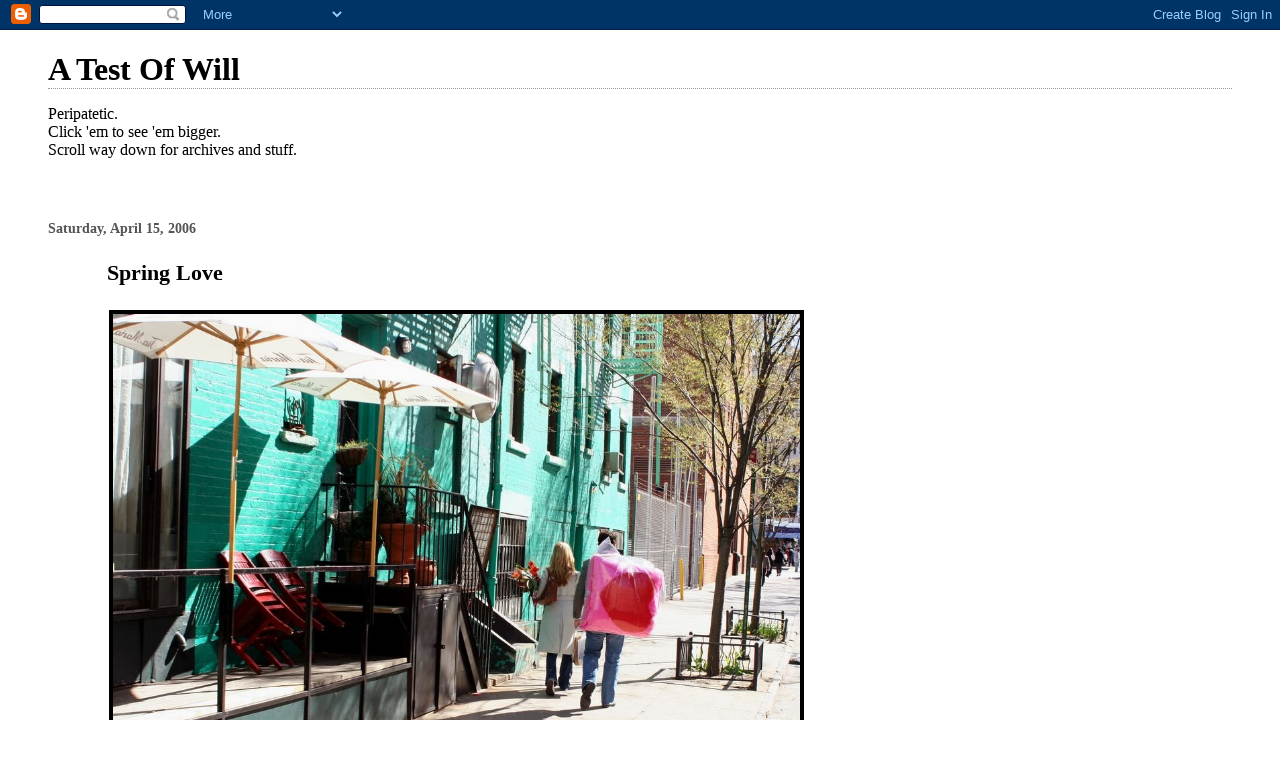

--- FILE ---
content_type: text/html; charset=UTF-8
request_url: https://testofwill.blogspot.com/2006/04/spring-love.html
body_size: 8498
content:
<!DOCTYPE html>
<html dir='ltr'>
<head>
<link href='https://www.blogger.com/static/v1/widgets/2944754296-widget_css_bundle.css' rel='stylesheet' type='text/css'/>
<meta content='text/html; charset=UTF-8' http-equiv='Content-Type'/>
<meta content='blogger' name='generator'/>
<link href='https://testofwill.blogspot.com/favicon.ico' rel='icon' type='image/x-icon'/>
<link href='http://testofwill.blogspot.com/2006/04/spring-love.html' rel='canonical'/>
<link rel="alternate" type="application/atom+xml" title="A Test Of Will - Atom" href="https://testofwill.blogspot.com/feeds/posts/default" />
<link rel="alternate" type="application/rss+xml" title="A Test Of Will - RSS" href="https://testofwill.blogspot.com/feeds/posts/default?alt=rss" />
<link rel="service.post" type="application/atom+xml" title="A Test Of Will - Atom" href="https://www.blogger.com/feeds/7534682/posts/default" />

<link rel="alternate" type="application/atom+xml" title="A Test Of Will - Atom" href="https://testofwill.blogspot.com/feeds/114507671010698044/comments/default" />
<!--Can't find substitution for tag [blog.ieCssRetrofitLinks]-->
<link href='http://photos1.blogger.com/hello/230/1249/1024/060409%20052.jpg' rel='image_src'/>
<meta content='http://testofwill.blogspot.com/2006/04/spring-love.html' property='og:url'/>
<meta content='Spring Love' property='og:title'/>
<meta content='Peripatetic.&lt;br&gt;
Click &#39;em to see &#39;em bigger.&lt;br&gt;
Scroll way down for archives and stuff.' property='og:description'/>
<meta content='https://lh3.googleusercontent.com/blogger_img_proxy/AEn0k_sLQVyOTx1cnWa2SCE6UatHOfzXhSYH1DIhX8qoD63qiG86KWOvNSZUm0SSXjg3_XX4GL8VDKoTv2YH0I43VU1tUU0qgSTC3ZFs94-amOX-QZ9wWTOusxKSxHxLk04Hh0nm=w1200-h630-p-k-no-nu' property='og:image'/>
<title>A Test Of Will: Spring Love</title>
<style id='page-skin-1' type='text/css'><!--
/*
* Blogger Template Style
*
* Simple II
* by Jason Sutter
*/
body {
margin:0;
font:normal normal 100% Georgia,Serif;;
background:#ffffff;
color:#000000;
}
a:link {
color:#5588aa;
text-decoration:none;
}
a:visited {
color:#999999;
text-decoration:none;
}
a:hover {
color:#000000;
text-decoration:underline;
}
a img {
border-width:0;
}
#outer-wrapper {
margin-top: 0px;
margin-right: 3em;
margin-bottom: 0;
margin-left: 3em;
}
h1 {
border-bottom:dotted 1px #999999;
margin-bottom:0px;
color: #000000;
font: normal bold 200% Georgia,Serif;
}
h1 a, h1 a:link, h1 a:visited {
color: #000000;
}
h2 {
margin:0px;
padding: 0px;
}
#main .widget {
padding-bottom:10px;
margin-bottom:20px;
border-bottom:dotted 1px #999999;
clear: both;
}
#main .Header {
border-bottom-width: 0px;
}
h2.date-header {
padding-top:15px;
color:#555555;
padding-bottom:0px;
margin-bottom:0px;
font-size: 90%;
}
h3.post-title {
font-size: 140%;
color: #000000;
}
.post {
padding-left:5%;
padding-right:10%;
}
.post-footer {
color:#555555;
}
#comments {
padding-top:30px;
color:#000000;
padding-bottom:0px;
margin-bottom:0px;
font-weight:bold;
}
#comments .comment-footer {
font-size:1em;
font-weight:normal;
color:#555555;
margin-right:10px;
display:inline;
}
.comment-author {
margin-top: 3%;
}
.comment-body {
font-size:1em;
font-weight:normal;
}
.deleted-comment {
font-style:italic;
color:gray;
}
.comment-link {
margin-left:.6em;
}
.feed-links {
clear: both;
line-height: 2.5em;
}
#blog-pager-newer-link {
float: left;
}
#blog-pager-older-link {
float: right;
}
#blog-pager {
text-align: center;
}
.clear {
clear: both;
}
.profile-img {
float: left;
margin-top: 0;
margin-right: 5px;
margin-bottom: 5px;
margin-left: 0;
}
body#layout #outer-wrapper {
margin-top: 0px;
margin-right: 50px;
margin-bottom: 0;
margin-left: 50px;
}

--></style>
<link href='https://www.blogger.com/dyn-css/authorization.css?targetBlogID=7534682&amp;zx=50406488-2ddc-47dd-b51a-e0723ce5e1cd' media='none' onload='if(media!=&#39;all&#39;)media=&#39;all&#39;' rel='stylesheet'/><noscript><link href='https://www.blogger.com/dyn-css/authorization.css?targetBlogID=7534682&amp;zx=50406488-2ddc-47dd-b51a-e0723ce5e1cd' rel='stylesheet'/></noscript>
<meta name='google-adsense-platform-account' content='ca-host-pub-1556223355139109'/>
<meta name='google-adsense-platform-domain' content='blogspot.com'/>

</head>
<body>
<div class='navbar section' id='navbar'><div class='widget Navbar' data-version='1' id='Navbar1'><script type="text/javascript">
    function setAttributeOnload(object, attribute, val) {
      if(window.addEventListener) {
        window.addEventListener('load',
          function(){ object[attribute] = val; }, false);
      } else {
        window.attachEvent('onload', function(){ object[attribute] = val; });
      }
    }
  </script>
<div id="navbar-iframe-container"></div>
<script type="text/javascript" src="https://apis.google.com/js/platform.js"></script>
<script type="text/javascript">
      gapi.load("gapi.iframes:gapi.iframes.style.bubble", function() {
        if (gapi.iframes && gapi.iframes.getContext) {
          gapi.iframes.getContext().openChild({
              url: 'https://www.blogger.com/navbar/7534682?po\x3d114507671010698044\x26origin\x3dhttps://testofwill.blogspot.com',
              where: document.getElementById("navbar-iframe-container"),
              id: "navbar-iframe"
          });
        }
      });
    </script><script type="text/javascript">
(function() {
var script = document.createElement('script');
script.type = 'text/javascript';
script.src = '//pagead2.googlesyndication.com/pagead/js/google_top_exp.js';
var head = document.getElementsByTagName('head')[0];
if (head) {
head.appendChild(script);
}})();
</script>
</div></div>
<div id='outer-wrapper'>
<div class='main section' id='main'><div class='widget Header' data-version='1' id='Header1'>
<div id='header-inner'>
<div class='titlewrapper'>
<h1 class='title'>
<a href='https://testofwill.blogspot.com/'>
A Test Of Will
</a>
</h1>
</div>
<div class='descriptionwrapper'>
<p class='description'><span>Peripatetic.<br>
Click 'em to see 'em bigger.<br>
Scroll way down for archives and stuff.</span></p>
</div>
</div>
</div><div class='widget Blog' data-version='1' id='Blog1'>
<div class='blog-posts hfeed'>

          <div class="date-outer">
        
<h2 class='date-header'><span>Saturday, April 15, 2006</span></h2>

          <div class="date-posts">
        
<div class='post-outer'>
<div class='post hentry uncustomized-post-template' itemprop='blogPost' itemscope='itemscope' itemtype='http://schema.org/BlogPosting'>
<meta content='http://photos1.blogger.com/hello/230/1249/1024/060409%20052.jpg' itemprop='image_url'/>
<meta content='7534682' itemprop='blogId'/>
<meta content='114507671010698044' itemprop='postId'/>
<a name='114507671010698044'></a>
<h3 class='post-title entry-title' itemprop='name'>
Spring Love
</h3>
<div class='post-header'>
<div class='post-header-line-1'></div>
</div>
<div class='post-body entry-content' id='post-body-114507671010698044' itemprop='description articleBody'>
<a href="//photos1.blogger.com/hello/230/1249/1024/060409%20052.jpg"><img border="0" height="500" src="//photos1.blogger.com/hello/230/1249/1024/060409%20052.jpg" style="border:4px solid #000000; margin:2px"></a><br /><a href="//photos1.blogger.com/hello/230/1249/1024/060409%20053.jpg"><img border="0" height="500" src="//photos1.blogger.com/hello/230/1249/1024/060409%20053.jpg" style="border:4px solid #000000; margin:2px"></a><br /><a href="//photos1.blogger.com/hello/230/1249/1024/060409%20054.jpg"><img border="0" height="500" src="//photos1.blogger.com/hello/230/1249/1024/060409%20054.jpg" style="border:4px solid #000000; margin:2px"></a>
<div style='clear: both;'></div>
</div>
<div class='post-footer'>
<div class='post-footer-line post-footer-line-1'>
<span class='post-author vcard'>
Posted by
<span class='fn' itemprop='author' itemscope='itemscope' itemtype='http://schema.org/Person'>
<meta content='https://www.blogger.com/profile/14767991785439148029' itemprop='url'/>
<a class='g-profile' href='https://www.blogger.com/profile/14767991785439148029' rel='author' title='author profile'>
<span itemprop='name'>Will</span>
</a>
</span>
</span>
<span class='post-timestamp'>
at
<meta content='http://testofwill.blogspot.com/2006/04/spring-love.html' itemprop='url'/>
<a class='timestamp-link' href='https://testofwill.blogspot.com/2006/04/spring-love.html' rel='bookmark' title='permanent link'><abbr class='published' itemprop='datePublished' title='2006-04-15T00:51:00-04:00'>12:51 AM</abbr></a>
</span>
<span class='post-comment-link'>
</span>
<span class='post-icons'>
<span class='item-action'>
<a href='https://www.blogger.com/email-post/7534682/114507671010698044' title='Email Post'>
<img alt='' class='icon-action' height='13' src='https://resources.blogblog.com/img/icon18_email.gif' width='18'/>
</a>
</span>
</span>
<div class='post-share-buttons goog-inline-block'>
</div>
</div>
<div class='post-footer-line post-footer-line-2'>
<span class='post-labels'>
</span>
</div>
<div class='post-footer-line post-footer-line-3'>
<span class='post-location'>
</span>
</div>
</div>
</div>
<div class='comments' id='comments'>
<a name='comments'></a>
<h4>No comments:</h4>
<div id='Blog1_comments-block-wrapper'>
<dl class='avatar-comment-indent' id='comments-block'>
</dl>
</div>
<p class='comment-footer'>
<a href='https://www.blogger.com/comment/fullpage/post/7534682/114507671010698044' onclick=''>Post a Comment</a>
</p>
</div>
</div>

        </div></div>
      
</div>
<div class='blog-pager' id='blog-pager'>
<span id='blog-pager-newer-link'>
<a class='blog-pager-newer-link' href='https://testofwill.blogspot.com/2006/04/whats-going-on-next-to-bubble-lounge.html' id='Blog1_blog-pager-newer-link' title='Newer Post'>Newer Post</a>
</span>
<span id='blog-pager-older-link'>
<a class='blog-pager-older-link' href='https://testofwill.blogspot.com/2006/04/manly-machine.html' id='Blog1_blog-pager-older-link' title='Older Post'>Older Post</a>
</span>
<a class='home-link' href='https://testofwill.blogspot.com/'>Home</a>
</div>
<div class='clear'></div>
<div class='post-feeds'>
<div class='feed-links'>
Subscribe to:
<a class='feed-link' href='https://testofwill.blogspot.com/feeds/114507671010698044/comments/default' target='_blank' type='application/atom+xml'>Post Comments (Atom)</a>
</div>
</div>
</div><div class='widget Profile' data-version='1' id='Profile1'>
<h2>About Me</h2>
<div class='widget-content'>
<a href='https://www.blogger.com/profile/14767991785439148029'><img alt='My photo' class='profile-img' height='69' src='//photos1.blogger.com/img/230/1249/1024/Self.jpg' width='80'/></a>
<dl class='profile-datablock'>
<dt class='profile-data'>
<a class='profile-name-link g-profile' href='https://www.blogger.com/profile/14767991785439148029' rel='author' style='background-image: url(//www.blogger.com/img/logo-16.png);'>
Will
</a>
</dt>
</dl>
<a class='profile-link' href='https://www.blogger.com/profile/14767991785439148029' rel='author'>View my complete profile</a>
<div class='clear'></div>
</div>
</div><div class='widget TextList' data-version='1' id='TextList1'>
<h2>Links</h2>
<div class='widget-content'>
<ul>
<li>Mail me at Will.Femia @ Gmail.com</li>
</ul>
<div class='clear'></div>
</div>
</div><div class='widget BlogArchive' data-version='1' id='BlogArchive1'>
<h2>Blog Archive</h2>
<div class='widget-content'>
<div id='ArchiveList'>
<div id='BlogArchive1_ArchiveList'>
<ul class='hierarchy'>
<li class='archivedate collapsed'>
<a class='toggle' href='javascript:void(0)'>
<span class='zippy'>

        &#9658;&#160;
      
</span>
</a>
<a class='post-count-link' href='https://testofwill.blogspot.com/2012/'>
2012
</a>
<span class='post-count' dir='ltr'>(25)</span>
<ul class='hierarchy'>
<li class='archivedate collapsed'>
<a class='toggle' href='javascript:void(0)'>
<span class='zippy'>

        &#9658;&#160;
      
</span>
</a>
<a class='post-count-link' href='https://testofwill.blogspot.com/2012/06/'>
June
</a>
<span class='post-count' dir='ltr'>(13)</span>
</li>
</ul>
<ul class='hierarchy'>
<li class='archivedate collapsed'>
<a class='toggle' href='javascript:void(0)'>
<span class='zippy'>

        &#9658;&#160;
      
</span>
</a>
<a class='post-count-link' href='https://testofwill.blogspot.com/2012/02/'>
February
</a>
<span class='post-count' dir='ltr'>(12)</span>
</li>
</ul>
</li>
</ul>
<ul class='hierarchy'>
<li class='archivedate collapsed'>
<a class='toggle' href='javascript:void(0)'>
<span class='zippy'>

        &#9658;&#160;
      
</span>
</a>
<a class='post-count-link' href='https://testofwill.blogspot.com/2011/'>
2011
</a>
<span class='post-count' dir='ltr'>(109)</span>
<ul class='hierarchy'>
<li class='archivedate collapsed'>
<a class='toggle' href='javascript:void(0)'>
<span class='zippy'>

        &#9658;&#160;
      
</span>
</a>
<a class='post-count-link' href='https://testofwill.blogspot.com/2011/12/'>
December
</a>
<span class='post-count' dir='ltr'>(6)</span>
</li>
</ul>
<ul class='hierarchy'>
<li class='archivedate collapsed'>
<a class='toggle' href='javascript:void(0)'>
<span class='zippy'>

        &#9658;&#160;
      
</span>
</a>
<a class='post-count-link' href='https://testofwill.blogspot.com/2011/11/'>
November
</a>
<span class='post-count' dir='ltr'>(11)</span>
</li>
</ul>
<ul class='hierarchy'>
<li class='archivedate collapsed'>
<a class='toggle' href='javascript:void(0)'>
<span class='zippy'>

        &#9658;&#160;
      
</span>
</a>
<a class='post-count-link' href='https://testofwill.blogspot.com/2011/10/'>
October
</a>
<span class='post-count' dir='ltr'>(16)</span>
</li>
</ul>
<ul class='hierarchy'>
<li class='archivedate collapsed'>
<a class='toggle' href='javascript:void(0)'>
<span class='zippy'>

        &#9658;&#160;
      
</span>
</a>
<a class='post-count-link' href='https://testofwill.blogspot.com/2011/08/'>
August
</a>
<span class='post-count' dir='ltr'>(5)</span>
</li>
</ul>
<ul class='hierarchy'>
<li class='archivedate collapsed'>
<a class='toggle' href='javascript:void(0)'>
<span class='zippy'>

        &#9658;&#160;
      
</span>
</a>
<a class='post-count-link' href='https://testofwill.blogspot.com/2011/06/'>
June
</a>
<span class='post-count' dir='ltr'>(19)</span>
</li>
</ul>
<ul class='hierarchy'>
<li class='archivedate collapsed'>
<a class='toggle' href='javascript:void(0)'>
<span class='zippy'>

        &#9658;&#160;
      
</span>
</a>
<a class='post-count-link' href='https://testofwill.blogspot.com/2011/05/'>
May
</a>
<span class='post-count' dir='ltr'>(8)</span>
</li>
</ul>
<ul class='hierarchy'>
<li class='archivedate collapsed'>
<a class='toggle' href='javascript:void(0)'>
<span class='zippy'>

        &#9658;&#160;
      
</span>
</a>
<a class='post-count-link' href='https://testofwill.blogspot.com/2011/04/'>
April
</a>
<span class='post-count' dir='ltr'>(9)</span>
</li>
</ul>
<ul class='hierarchy'>
<li class='archivedate collapsed'>
<a class='toggle' href='javascript:void(0)'>
<span class='zippy'>

        &#9658;&#160;
      
</span>
</a>
<a class='post-count-link' href='https://testofwill.blogspot.com/2011/02/'>
February
</a>
<span class='post-count' dir='ltr'>(16)</span>
</li>
</ul>
<ul class='hierarchy'>
<li class='archivedate collapsed'>
<a class='toggle' href='javascript:void(0)'>
<span class='zippy'>

        &#9658;&#160;
      
</span>
</a>
<a class='post-count-link' href='https://testofwill.blogspot.com/2011/01/'>
January
</a>
<span class='post-count' dir='ltr'>(19)</span>
</li>
</ul>
</li>
</ul>
<ul class='hierarchy'>
<li class='archivedate collapsed'>
<a class='toggle' href='javascript:void(0)'>
<span class='zippy'>

        &#9658;&#160;
      
</span>
</a>
<a class='post-count-link' href='https://testofwill.blogspot.com/2010/'>
2010
</a>
<span class='post-count' dir='ltr'>(168)</span>
<ul class='hierarchy'>
<li class='archivedate collapsed'>
<a class='toggle' href='javascript:void(0)'>
<span class='zippy'>

        &#9658;&#160;
      
</span>
</a>
<a class='post-count-link' href='https://testofwill.blogspot.com/2010/12/'>
December
</a>
<span class='post-count' dir='ltr'>(29)</span>
</li>
</ul>
<ul class='hierarchy'>
<li class='archivedate collapsed'>
<a class='toggle' href='javascript:void(0)'>
<span class='zippy'>

        &#9658;&#160;
      
</span>
</a>
<a class='post-count-link' href='https://testofwill.blogspot.com/2010/11/'>
November
</a>
<span class='post-count' dir='ltr'>(14)</span>
</li>
</ul>
<ul class='hierarchy'>
<li class='archivedate collapsed'>
<a class='toggle' href='javascript:void(0)'>
<span class='zippy'>

        &#9658;&#160;
      
</span>
</a>
<a class='post-count-link' href='https://testofwill.blogspot.com/2010/10/'>
October
</a>
<span class='post-count' dir='ltr'>(17)</span>
</li>
</ul>
<ul class='hierarchy'>
<li class='archivedate collapsed'>
<a class='toggle' href='javascript:void(0)'>
<span class='zippy'>

        &#9658;&#160;
      
</span>
</a>
<a class='post-count-link' href='https://testofwill.blogspot.com/2010/09/'>
September
</a>
<span class='post-count' dir='ltr'>(11)</span>
</li>
</ul>
<ul class='hierarchy'>
<li class='archivedate collapsed'>
<a class='toggle' href='javascript:void(0)'>
<span class='zippy'>

        &#9658;&#160;
      
</span>
</a>
<a class='post-count-link' href='https://testofwill.blogspot.com/2010/08/'>
August
</a>
<span class='post-count' dir='ltr'>(6)</span>
</li>
</ul>
<ul class='hierarchy'>
<li class='archivedate collapsed'>
<a class='toggle' href='javascript:void(0)'>
<span class='zippy'>

        &#9658;&#160;
      
</span>
</a>
<a class='post-count-link' href='https://testofwill.blogspot.com/2010/07/'>
July
</a>
<span class='post-count' dir='ltr'>(18)</span>
</li>
</ul>
<ul class='hierarchy'>
<li class='archivedate collapsed'>
<a class='toggle' href='javascript:void(0)'>
<span class='zippy'>

        &#9658;&#160;
      
</span>
</a>
<a class='post-count-link' href='https://testofwill.blogspot.com/2010/06/'>
June
</a>
<span class='post-count' dir='ltr'>(7)</span>
</li>
</ul>
<ul class='hierarchy'>
<li class='archivedate collapsed'>
<a class='toggle' href='javascript:void(0)'>
<span class='zippy'>

        &#9658;&#160;
      
</span>
</a>
<a class='post-count-link' href='https://testofwill.blogspot.com/2010/05/'>
May
</a>
<span class='post-count' dir='ltr'>(8)</span>
</li>
</ul>
<ul class='hierarchy'>
<li class='archivedate collapsed'>
<a class='toggle' href='javascript:void(0)'>
<span class='zippy'>

        &#9658;&#160;
      
</span>
</a>
<a class='post-count-link' href='https://testofwill.blogspot.com/2010/04/'>
April
</a>
<span class='post-count' dir='ltr'>(15)</span>
</li>
</ul>
<ul class='hierarchy'>
<li class='archivedate collapsed'>
<a class='toggle' href='javascript:void(0)'>
<span class='zippy'>

        &#9658;&#160;
      
</span>
</a>
<a class='post-count-link' href='https://testofwill.blogspot.com/2010/02/'>
February
</a>
<span class='post-count' dir='ltr'>(19)</span>
</li>
</ul>
<ul class='hierarchy'>
<li class='archivedate collapsed'>
<a class='toggle' href='javascript:void(0)'>
<span class='zippy'>

        &#9658;&#160;
      
</span>
</a>
<a class='post-count-link' href='https://testofwill.blogspot.com/2010/01/'>
January
</a>
<span class='post-count' dir='ltr'>(24)</span>
</li>
</ul>
</li>
</ul>
<ul class='hierarchy'>
<li class='archivedate collapsed'>
<a class='toggle' href='javascript:void(0)'>
<span class='zippy'>

        &#9658;&#160;
      
</span>
</a>
<a class='post-count-link' href='https://testofwill.blogspot.com/2009/'>
2009
</a>
<span class='post-count' dir='ltr'>(190)</span>
<ul class='hierarchy'>
<li class='archivedate collapsed'>
<a class='toggle' href='javascript:void(0)'>
<span class='zippy'>

        &#9658;&#160;
      
</span>
</a>
<a class='post-count-link' href='https://testofwill.blogspot.com/2009/12/'>
December
</a>
<span class='post-count' dir='ltr'>(27)</span>
</li>
</ul>
<ul class='hierarchy'>
<li class='archivedate collapsed'>
<a class='toggle' href='javascript:void(0)'>
<span class='zippy'>

        &#9658;&#160;
      
</span>
</a>
<a class='post-count-link' href='https://testofwill.blogspot.com/2009/11/'>
November
</a>
<span class='post-count' dir='ltr'>(8)</span>
</li>
</ul>
<ul class='hierarchy'>
<li class='archivedate collapsed'>
<a class='toggle' href='javascript:void(0)'>
<span class='zippy'>

        &#9658;&#160;
      
</span>
</a>
<a class='post-count-link' href='https://testofwill.blogspot.com/2009/10/'>
October
</a>
<span class='post-count' dir='ltr'>(17)</span>
</li>
</ul>
<ul class='hierarchy'>
<li class='archivedate collapsed'>
<a class='toggle' href='javascript:void(0)'>
<span class='zippy'>

        &#9658;&#160;
      
</span>
</a>
<a class='post-count-link' href='https://testofwill.blogspot.com/2009/09/'>
September
</a>
<span class='post-count' dir='ltr'>(11)</span>
</li>
</ul>
<ul class='hierarchy'>
<li class='archivedate collapsed'>
<a class='toggle' href='javascript:void(0)'>
<span class='zippy'>

        &#9658;&#160;
      
</span>
</a>
<a class='post-count-link' href='https://testofwill.blogspot.com/2009/08/'>
August
</a>
<span class='post-count' dir='ltr'>(23)</span>
</li>
</ul>
<ul class='hierarchy'>
<li class='archivedate collapsed'>
<a class='toggle' href='javascript:void(0)'>
<span class='zippy'>

        &#9658;&#160;
      
</span>
</a>
<a class='post-count-link' href='https://testofwill.blogspot.com/2009/07/'>
July
</a>
<span class='post-count' dir='ltr'>(38)</span>
</li>
</ul>
<ul class='hierarchy'>
<li class='archivedate collapsed'>
<a class='toggle' href='javascript:void(0)'>
<span class='zippy'>

        &#9658;&#160;
      
</span>
</a>
<a class='post-count-link' href='https://testofwill.blogspot.com/2009/06/'>
June
</a>
<span class='post-count' dir='ltr'>(12)</span>
</li>
</ul>
<ul class='hierarchy'>
<li class='archivedate collapsed'>
<a class='toggle' href='javascript:void(0)'>
<span class='zippy'>

        &#9658;&#160;
      
</span>
</a>
<a class='post-count-link' href='https://testofwill.blogspot.com/2009/05/'>
May
</a>
<span class='post-count' dir='ltr'>(8)</span>
</li>
</ul>
<ul class='hierarchy'>
<li class='archivedate collapsed'>
<a class='toggle' href='javascript:void(0)'>
<span class='zippy'>

        &#9658;&#160;
      
</span>
</a>
<a class='post-count-link' href='https://testofwill.blogspot.com/2009/04/'>
April
</a>
<span class='post-count' dir='ltr'>(8)</span>
</li>
</ul>
<ul class='hierarchy'>
<li class='archivedate collapsed'>
<a class='toggle' href='javascript:void(0)'>
<span class='zippy'>

        &#9658;&#160;
      
</span>
</a>
<a class='post-count-link' href='https://testofwill.blogspot.com/2009/03/'>
March
</a>
<span class='post-count' dir='ltr'>(7)</span>
</li>
</ul>
<ul class='hierarchy'>
<li class='archivedate collapsed'>
<a class='toggle' href='javascript:void(0)'>
<span class='zippy'>

        &#9658;&#160;
      
</span>
</a>
<a class='post-count-link' href='https://testofwill.blogspot.com/2009/02/'>
February
</a>
<span class='post-count' dir='ltr'>(14)</span>
</li>
</ul>
<ul class='hierarchy'>
<li class='archivedate collapsed'>
<a class='toggle' href='javascript:void(0)'>
<span class='zippy'>

        &#9658;&#160;
      
</span>
</a>
<a class='post-count-link' href='https://testofwill.blogspot.com/2009/01/'>
January
</a>
<span class='post-count' dir='ltr'>(17)</span>
</li>
</ul>
</li>
</ul>
<ul class='hierarchy'>
<li class='archivedate collapsed'>
<a class='toggle' href='javascript:void(0)'>
<span class='zippy'>

        &#9658;&#160;
      
</span>
</a>
<a class='post-count-link' href='https://testofwill.blogspot.com/2008/'>
2008
</a>
<span class='post-count' dir='ltr'>(353)</span>
<ul class='hierarchy'>
<li class='archivedate collapsed'>
<a class='toggle' href='javascript:void(0)'>
<span class='zippy'>

        &#9658;&#160;
      
</span>
</a>
<a class='post-count-link' href='https://testofwill.blogspot.com/2008/12/'>
December
</a>
<span class='post-count' dir='ltr'>(17)</span>
</li>
</ul>
<ul class='hierarchy'>
<li class='archivedate collapsed'>
<a class='toggle' href='javascript:void(0)'>
<span class='zippy'>

        &#9658;&#160;
      
</span>
</a>
<a class='post-count-link' href='https://testofwill.blogspot.com/2008/11/'>
November
</a>
<span class='post-count' dir='ltr'>(16)</span>
</li>
</ul>
<ul class='hierarchy'>
<li class='archivedate collapsed'>
<a class='toggle' href='javascript:void(0)'>
<span class='zippy'>

        &#9658;&#160;
      
</span>
</a>
<a class='post-count-link' href='https://testofwill.blogspot.com/2008/10/'>
October
</a>
<span class='post-count' dir='ltr'>(21)</span>
</li>
</ul>
<ul class='hierarchy'>
<li class='archivedate collapsed'>
<a class='toggle' href='javascript:void(0)'>
<span class='zippy'>

        &#9658;&#160;
      
</span>
</a>
<a class='post-count-link' href='https://testofwill.blogspot.com/2008/09/'>
September
</a>
<span class='post-count' dir='ltr'>(19)</span>
</li>
</ul>
<ul class='hierarchy'>
<li class='archivedate collapsed'>
<a class='toggle' href='javascript:void(0)'>
<span class='zippy'>

        &#9658;&#160;
      
</span>
</a>
<a class='post-count-link' href='https://testofwill.blogspot.com/2008/08/'>
August
</a>
<span class='post-count' dir='ltr'>(19)</span>
</li>
</ul>
<ul class='hierarchy'>
<li class='archivedate collapsed'>
<a class='toggle' href='javascript:void(0)'>
<span class='zippy'>

        &#9658;&#160;
      
</span>
</a>
<a class='post-count-link' href='https://testofwill.blogspot.com/2008/07/'>
July
</a>
<span class='post-count' dir='ltr'>(15)</span>
</li>
</ul>
<ul class='hierarchy'>
<li class='archivedate collapsed'>
<a class='toggle' href='javascript:void(0)'>
<span class='zippy'>

        &#9658;&#160;
      
</span>
</a>
<a class='post-count-link' href='https://testofwill.blogspot.com/2008/06/'>
June
</a>
<span class='post-count' dir='ltr'>(17)</span>
</li>
</ul>
<ul class='hierarchy'>
<li class='archivedate collapsed'>
<a class='toggle' href='javascript:void(0)'>
<span class='zippy'>

        &#9658;&#160;
      
</span>
</a>
<a class='post-count-link' href='https://testofwill.blogspot.com/2008/05/'>
May
</a>
<span class='post-count' dir='ltr'>(27)</span>
</li>
</ul>
<ul class='hierarchy'>
<li class='archivedate collapsed'>
<a class='toggle' href='javascript:void(0)'>
<span class='zippy'>

        &#9658;&#160;
      
</span>
</a>
<a class='post-count-link' href='https://testofwill.blogspot.com/2008/04/'>
April
</a>
<span class='post-count' dir='ltr'>(32)</span>
</li>
</ul>
<ul class='hierarchy'>
<li class='archivedate collapsed'>
<a class='toggle' href='javascript:void(0)'>
<span class='zippy'>

        &#9658;&#160;
      
</span>
</a>
<a class='post-count-link' href='https://testofwill.blogspot.com/2008/03/'>
March
</a>
<span class='post-count' dir='ltr'>(45)</span>
</li>
</ul>
<ul class='hierarchy'>
<li class='archivedate collapsed'>
<a class='toggle' href='javascript:void(0)'>
<span class='zippy'>

        &#9658;&#160;
      
</span>
</a>
<a class='post-count-link' href='https://testofwill.blogspot.com/2008/02/'>
February
</a>
<span class='post-count' dir='ltr'>(46)</span>
</li>
</ul>
<ul class='hierarchy'>
<li class='archivedate collapsed'>
<a class='toggle' href='javascript:void(0)'>
<span class='zippy'>

        &#9658;&#160;
      
</span>
</a>
<a class='post-count-link' href='https://testofwill.blogspot.com/2008/01/'>
January
</a>
<span class='post-count' dir='ltr'>(79)</span>
</li>
</ul>
</li>
</ul>
<ul class='hierarchy'>
<li class='archivedate collapsed'>
<a class='toggle' href='javascript:void(0)'>
<span class='zippy'>

        &#9658;&#160;
      
</span>
</a>
<a class='post-count-link' href='https://testofwill.blogspot.com/2007/'>
2007
</a>
<span class='post-count' dir='ltr'>(1070)</span>
<ul class='hierarchy'>
<li class='archivedate collapsed'>
<a class='toggle' href='javascript:void(0)'>
<span class='zippy'>

        &#9658;&#160;
      
</span>
</a>
<a class='post-count-link' href='https://testofwill.blogspot.com/2007/12/'>
December
</a>
<span class='post-count' dir='ltr'>(59)</span>
</li>
</ul>
<ul class='hierarchy'>
<li class='archivedate collapsed'>
<a class='toggle' href='javascript:void(0)'>
<span class='zippy'>

        &#9658;&#160;
      
</span>
</a>
<a class='post-count-link' href='https://testofwill.blogspot.com/2007/11/'>
November
</a>
<span class='post-count' dir='ltr'>(89)</span>
</li>
</ul>
<ul class='hierarchy'>
<li class='archivedate collapsed'>
<a class='toggle' href='javascript:void(0)'>
<span class='zippy'>

        &#9658;&#160;
      
</span>
</a>
<a class='post-count-link' href='https://testofwill.blogspot.com/2007/10/'>
October
</a>
<span class='post-count' dir='ltr'>(69)</span>
</li>
</ul>
<ul class='hierarchy'>
<li class='archivedate collapsed'>
<a class='toggle' href='javascript:void(0)'>
<span class='zippy'>

        &#9658;&#160;
      
</span>
</a>
<a class='post-count-link' href='https://testofwill.blogspot.com/2007/09/'>
September
</a>
<span class='post-count' dir='ltr'>(80)</span>
</li>
</ul>
<ul class='hierarchy'>
<li class='archivedate collapsed'>
<a class='toggle' href='javascript:void(0)'>
<span class='zippy'>

        &#9658;&#160;
      
</span>
</a>
<a class='post-count-link' href='https://testofwill.blogspot.com/2007/08/'>
August
</a>
<span class='post-count' dir='ltr'>(84)</span>
</li>
</ul>
<ul class='hierarchy'>
<li class='archivedate collapsed'>
<a class='toggle' href='javascript:void(0)'>
<span class='zippy'>

        &#9658;&#160;
      
</span>
</a>
<a class='post-count-link' href='https://testofwill.blogspot.com/2007/07/'>
July
</a>
<span class='post-count' dir='ltr'>(102)</span>
</li>
</ul>
<ul class='hierarchy'>
<li class='archivedate collapsed'>
<a class='toggle' href='javascript:void(0)'>
<span class='zippy'>

        &#9658;&#160;
      
</span>
</a>
<a class='post-count-link' href='https://testofwill.blogspot.com/2007/06/'>
June
</a>
<span class='post-count' dir='ltr'>(98)</span>
</li>
</ul>
<ul class='hierarchy'>
<li class='archivedate collapsed'>
<a class='toggle' href='javascript:void(0)'>
<span class='zippy'>

        &#9658;&#160;
      
</span>
</a>
<a class='post-count-link' href='https://testofwill.blogspot.com/2007/05/'>
May
</a>
<span class='post-count' dir='ltr'>(107)</span>
</li>
</ul>
<ul class='hierarchy'>
<li class='archivedate collapsed'>
<a class='toggle' href='javascript:void(0)'>
<span class='zippy'>

        &#9658;&#160;
      
</span>
</a>
<a class='post-count-link' href='https://testofwill.blogspot.com/2007/04/'>
April
</a>
<span class='post-count' dir='ltr'>(98)</span>
</li>
</ul>
<ul class='hierarchy'>
<li class='archivedate collapsed'>
<a class='toggle' href='javascript:void(0)'>
<span class='zippy'>

        &#9658;&#160;
      
</span>
</a>
<a class='post-count-link' href='https://testofwill.blogspot.com/2007/03/'>
March
</a>
<span class='post-count' dir='ltr'>(72)</span>
</li>
</ul>
<ul class='hierarchy'>
<li class='archivedate collapsed'>
<a class='toggle' href='javascript:void(0)'>
<span class='zippy'>

        &#9658;&#160;
      
</span>
</a>
<a class='post-count-link' href='https://testofwill.blogspot.com/2007/02/'>
February
</a>
<span class='post-count' dir='ltr'>(105)</span>
</li>
</ul>
<ul class='hierarchy'>
<li class='archivedate collapsed'>
<a class='toggle' href='javascript:void(0)'>
<span class='zippy'>

        &#9658;&#160;
      
</span>
</a>
<a class='post-count-link' href='https://testofwill.blogspot.com/2007/01/'>
January
</a>
<span class='post-count' dir='ltr'>(107)</span>
</li>
</ul>
</li>
</ul>
<ul class='hierarchy'>
<li class='archivedate expanded'>
<a class='toggle' href='javascript:void(0)'>
<span class='zippy toggle-open'>

        &#9660;&#160;
      
</span>
</a>
<a class='post-count-link' href='https://testofwill.blogspot.com/2006/'>
2006
</a>
<span class='post-count' dir='ltr'>(1106)</span>
<ul class='hierarchy'>
<li class='archivedate collapsed'>
<a class='toggle' href='javascript:void(0)'>
<span class='zippy'>

        &#9658;&#160;
      
</span>
</a>
<a class='post-count-link' href='https://testofwill.blogspot.com/2006/12/'>
December
</a>
<span class='post-count' dir='ltr'>(90)</span>
</li>
</ul>
<ul class='hierarchy'>
<li class='archivedate collapsed'>
<a class='toggle' href='javascript:void(0)'>
<span class='zippy'>

        &#9658;&#160;
      
</span>
</a>
<a class='post-count-link' href='https://testofwill.blogspot.com/2006/11/'>
November
</a>
<span class='post-count' dir='ltr'>(97)</span>
</li>
</ul>
<ul class='hierarchy'>
<li class='archivedate collapsed'>
<a class='toggle' href='javascript:void(0)'>
<span class='zippy'>

        &#9658;&#160;
      
</span>
</a>
<a class='post-count-link' href='https://testofwill.blogspot.com/2006/10/'>
October
</a>
<span class='post-count' dir='ltr'>(115)</span>
</li>
</ul>
<ul class='hierarchy'>
<li class='archivedate collapsed'>
<a class='toggle' href='javascript:void(0)'>
<span class='zippy'>

        &#9658;&#160;
      
</span>
</a>
<a class='post-count-link' href='https://testofwill.blogspot.com/2006/09/'>
September
</a>
<span class='post-count' dir='ltr'>(111)</span>
</li>
</ul>
<ul class='hierarchy'>
<li class='archivedate collapsed'>
<a class='toggle' href='javascript:void(0)'>
<span class='zippy'>

        &#9658;&#160;
      
</span>
</a>
<a class='post-count-link' href='https://testofwill.blogspot.com/2006/08/'>
August
</a>
<span class='post-count' dir='ltr'>(83)</span>
</li>
</ul>
<ul class='hierarchy'>
<li class='archivedate collapsed'>
<a class='toggle' href='javascript:void(0)'>
<span class='zippy'>

        &#9658;&#160;
      
</span>
</a>
<a class='post-count-link' href='https://testofwill.blogspot.com/2006/07/'>
July
</a>
<span class='post-count' dir='ltr'>(97)</span>
</li>
</ul>
<ul class='hierarchy'>
<li class='archivedate collapsed'>
<a class='toggle' href='javascript:void(0)'>
<span class='zippy'>

        &#9658;&#160;
      
</span>
</a>
<a class='post-count-link' href='https://testofwill.blogspot.com/2006/06/'>
June
</a>
<span class='post-count' dir='ltr'>(95)</span>
</li>
</ul>
<ul class='hierarchy'>
<li class='archivedate collapsed'>
<a class='toggle' href='javascript:void(0)'>
<span class='zippy'>

        &#9658;&#160;
      
</span>
</a>
<a class='post-count-link' href='https://testofwill.blogspot.com/2006/05/'>
May
</a>
<span class='post-count' dir='ltr'>(112)</span>
</li>
</ul>
<ul class='hierarchy'>
<li class='archivedate expanded'>
<a class='toggle' href='javascript:void(0)'>
<span class='zippy toggle-open'>

        &#9660;&#160;
      
</span>
</a>
<a class='post-count-link' href='https://testofwill.blogspot.com/2006/04/'>
April
</a>
<span class='post-count' dir='ltr'>(83)</span>
<ul class='posts'>
<li><a href='https://testofwill.blogspot.com/2006/04/united-for-peace-and-justice-march-nyc.html'>United for Peace and Justice March, NYC</a></li>
<li><a href='https://testofwill.blogspot.com/2006/04/one-union-square-south-view.html'>One Union Square -south view</a></li>
<li><a href='https://testofwill.blogspot.com/2006/04/323.html'>323</a></li>
<li><a href='https://testofwill.blogspot.com/2006/04/facade.html'>Facade</a></li>
<li><a href='https://testofwill.blogspot.com/2006/04/old-and-new.html'>Old and new</a></li>
<li><a href='https://testofwill.blogspot.com/2006/04/windows.html'>Windows</a></li>
<li><a href='https://testofwill.blogspot.com/2006/04/tribeca-drive-in.html'>Tribeca Drive-In</a></li>
<li><a href='https://testofwill.blogspot.com/2006/04/pillars.html'>Pillars</a></li>
<li><a href='https://testofwill.blogspot.com/2006/04/people-pointing.html'>People pointing</a></li>
<li><a href='https://testofwill.blogspot.com/2006/04/kiss-and-cone.html'>Kiss and cone</a></li>
<li><a href='https://testofwill.blogspot.com/2006/04/92-warren.html'>92 Warren</a></li>
<li><a href='https://testofwill.blogspot.com/2006/04/lift.html'>Lift</a></li>
<li><a href='https://testofwill.blogspot.com/2006/04/lunch-ledge.html'>Lunch ledge</a></li>
<li><a href='https://testofwill.blogspot.com/2006/04/new-windows-sunset-included.html'>New windows, sunset included</a></li>
<li><a href='https://testofwill.blogspot.com/2006/04/long-awaited-demo.html'>Long awaited demo</a></li>
<li><a href='https://testofwill.blogspot.com/2006/04/groundbreaking.html'>The Groundbreaking</a></li>
<li><a href='https://testofwill.blogspot.com/2006/04/7-wtc-halo.html'>The 7 WTC Halo</a></li>
<li><a href='https://testofwill.blogspot.com/2006/04/news-van.html'>News van</a></li>
<li><a href='https://testofwill.blogspot.com/2006/04/grand-central.html'>Grand Central</a></li>
<li><a href='https://testofwill.blogspot.com/2006/04/country-road.html'>Country road</a></li>
<li><a href='https://testofwill.blogspot.com/2006/04/st-pauls-at-night.html'>St. Paul&#39;s at night</a></li>
<li><a href='https://testofwill.blogspot.com/2006/04/gwb.html'>GWB</a></li>
<li><a href='https://testofwill.blogspot.com/2006/04/wallflowers.html'>Wallflowers</a></li>
<li><a href='https://testofwill.blogspot.com/2006/04/tour-group.html'>Tour group</a></li>
<li><a href='https://testofwill.blogspot.com/2006/04/primary.html'>Primary</a></li>
<li><a href='https://testofwill.blogspot.com/2006/04/soggy-family.html'>Soggy family</a></li>
<li><a href='https://testofwill.blogspot.com/2006/04/flowering-graveyard.html'>Flowering graveyard</a></li>
<li><a href='https://testofwill.blogspot.com/2006/04/new-light-scheme.html'>New light scheme?</a></li>
<li><a href='https://testofwill.blogspot.com/2006/04/sunset-on-gas-station.html'>Sunset on gas station</a></li>
<li><a href='https://testofwill.blogspot.com/2006/04/its-jensen.html'>It&#39;s a Jensen</a></li>
<li><a href='https://testofwill.blogspot.com/2006/04/coppersmiths.html'>Coppersmith&#39;s</a></li>
<li><a href='https://testofwill.blogspot.com/2006/04/datz-moving.html'>Datz Moving</a></li>
<li><a href='https://testofwill.blogspot.com/2006/04/feeding-fishes.html'>Feeding the fishes</a></li>
<li><a href='https://testofwill.blogspot.com/2006/04/learning.html'>Learning</a></li>
<li><a href='https://testofwill.blogspot.com/2006/04/long-hike-home.html'>The long hike home</a></li>
<li><a href='https://testofwill.blogspot.com/2006/04/skinning-iac.html'>Skinning the IAC</a></li>
<li><a href='https://testofwill.blogspot.com/2006/04/bloom.html'>Bloom</a></li>
<li><a href='https://testofwill.blogspot.com/2006/04/easter-hat.html'>Easter hat</a></li>
<li><a href='https://testofwill.blogspot.com/2006/04/rendering-please.html'>Rendering please</a></li>
<li><a href='https://testofwill.blogspot.com/2006/04/goldman-sachs-wheres-hole.html'>Goldman Sachs:  Where&#39;s the hole?</a></li>
<li><a href='https://testofwill.blogspot.com/2006/04/sunset-on-bubbys.html'>Sunset on Bubby&#39;s</a></li>
<li><a href='https://testofwill.blogspot.com/2006/04/bodies-everywhere.html'>Bodies everywhere</a></li>
<li><a href='https://testofwill.blogspot.com/2006/04/noise-monitoring.html'>Noise monitoring?</a></li>
<li><a href='https://testofwill.blogspot.com/2006/04/mollys-rescued.html'>&#39;Mollys Rescued&#39;</a></li>
<li><a href='https://testofwill.blogspot.com/2006/04/front-axel-grind.html'>Front axel grind</a></li>
<li><a href='https://testofwill.blogspot.com/2006/04/marina-dredge.html'>Marina dredge</a></li>
<li><a href='https://testofwill.blogspot.com/2006/04/whats-going-on-next-to-bubble-lounge.html'>What&#39;s going on next to Bubble Lounge?</a></li>
<li><a href='https://testofwill.blogspot.com/2006/04/spring-love.html'>Spring Love</a></li>
<li><a href='https://testofwill.blogspot.com/2006/04/manly-machine.html'>Manly machine</a></li>
<li><a href='https://testofwill.blogspot.com/2006/04/pepolino.html'>Pepolino</a></li>
<li><a href='https://testofwill.blogspot.com/2006/04/funky-scene.html'>Funky scene</a></li>
<li><a href='https://testofwill.blogspot.com/2006/04/hanging-out.html'>Hanging out</a></li>
<li><a href='https://testofwill.blogspot.com/2006/04/walk-this-way.html'>Walk this way</a></li>
<li><a href='https://testofwill.blogspot.com/2006/04/blue-smoke.html'>Blue Smoke</a></li>
<li><a href='https://testofwill.blogspot.com/2006/04/houston-street-death-star-channel.html'>Houston Street Death Star channel</a></li>
<li><a href='https://testofwill.blogspot.com/2006/04/solar-oasis.html'>Solar oasis</a></li>
<li><a href='https://testofwill.blogspot.com/2006/04/good-people-watching-day.html'>Good people-watching day</a></li>
<li><a href='https://testofwill.blogspot.com/2006/04/7wtc-gets-trees-and-hoodlums.html'>7WTC gets trees and hoodlums</a></li>
<li><a href='https://testofwill.blogspot.com/2006/04/going-home.html'>Going home</a></li>
<li><a href='https://testofwill.blogspot.com/2006/04/spectating.html'>Spectating</a></li>
<li><a href='https://testofwill.blogspot.com/2006/04/tunnel-garage-too-late-for-before.html'>Tunnel Garage: Too late for &#39;before&#39; pictures</a></li>
<li><a href='https://testofwill.blogspot.com/2006/04/greetings-earthlings.html'>Greetings Earthlings</a></li>
<li><a href='https://testofwill.blogspot.com/2006/04/register-1.html'>Register 1</a></li>
<li><a href='https://testofwill.blogspot.com/2006/04/shoes-off.html'>Shoes off</a></li>
<li><a href='https://testofwill.blogspot.com/2006/04/making-most-of-oppressive-scaffolding.html'>Making the most of oppressive scaffolding</a></li>
<li><a href='https://testofwill.blogspot.com/2006/04/30th-floor.html'>30th Floor</a></li>
<li><a href='https://testofwill.blogspot.com/2006/04/one-chair.html'>One chair</a></li>
<li><a href='https://testofwill.blogspot.com/2006/04/sunny-day.html'>Sunny day</a></li>
<li><a href='https://testofwill.blogspot.com/2006/04/live-forever.html'>Live forever</a></li>
<li><a href='https://testofwill.blogspot.com/2006/04/rector-street-library.html'>Rector Street Library</a></li>
<li><a href='https://testofwill.blogspot.com/2006/04/guest-at-table.html'>Guest at the table</a></li>
<li><a href='https://testofwill.blogspot.com/2006/04/spring.html'>Spring</a></li>
<li><a href='https://testofwill.blogspot.com/2006/04/low-tide.html'>Low tide</a></li>
<li><a href='https://testofwill.blogspot.com/2006/04/gate.html'>Gate</a></li>
<li><a href='https://testofwill.blogspot.com/2006/04/portal.html'>Portal</a></li>
<li><a href='https://testofwill.blogspot.com/2006/04/rough.html'>Rough</a></li>
<li><a href='https://testofwill.blogspot.com/2006/04/closing-in-teardrop-park.html'>Closing in Teardrop Park</a></li>
<li><a href='https://testofwill.blogspot.com/2006/04/reading-by-river.html'>Reading by the river</a></li>
<li><a href='https://testofwill.blogspot.com/2006/04/live-to-skate-another-day.html'>Live to skate another day</a></li>
<li><a href='https://testofwill.blogspot.com/2006/04/hole-in-sky.html'>Hole in the sky</a></li>
<li><a href='https://testofwill.blogspot.com/2006/04/looking-down-on-set.html'>Looking down on the set</a></li>
<li><a href='https://testofwill.blogspot.com/2006/04/green-zip.html'>Green zip</a></li>
<li><a href='https://testofwill.blogspot.com/2006/04/mo.html'>M&amp;O</a></li>
</ul>
</li>
</ul>
<ul class='hierarchy'>
<li class='archivedate collapsed'>
<a class='toggle' href='javascript:void(0)'>
<span class='zippy'>

        &#9658;&#160;
      
</span>
</a>
<a class='post-count-link' href='https://testofwill.blogspot.com/2006/03/'>
March
</a>
<span class='post-count' dir='ltr'>(95)</span>
</li>
</ul>
<ul class='hierarchy'>
<li class='archivedate collapsed'>
<a class='toggle' href='javascript:void(0)'>
<span class='zippy'>

        &#9658;&#160;
      
</span>
</a>
<a class='post-count-link' href='https://testofwill.blogspot.com/2006/02/'>
February
</a>
<span class='post-count' dir='ltr'>(72)</span>
</li>
</ul>
<ul class='hierarchy'>
<li class='archivedate collapsed'>
<a class='toggle' href='javascript:void(0)'>
<span class='zippy'>

        &#9658;&#160;
      
</span>
</a>
<a class='post-count-link' href='https://testofwill.blogspot.com/2006/01/'>
January
</a>
<span class='post-count' dir='ltr'>(56)</span>
</li>
</ul>
</li>
</ul>
<ul class='hierarchy'>
<li class='archivedate collapsed'>
<a class='toggle' href='javascript:void(0)'>
<span class='zippy'>

        &#9658;&#160;
      
</span>
</a>
<a class='post-count-link' href='https://testofwill.blogspot.com/2005/'>
2005
</a>
<span class='post-count' dir='ltr'>(718)</span>
<ul class='hierarchy'>
<li class='archivedate collapsed'>
<a class='toggle' href='javascript:void(0)'>
<span class='zippy'>

        &#9658;&#160;
      
</span>
</a>
<a class='post-count-link' href='https://testofwill.blogspot.com/2005/12/'>
December
</a>
<span class='post-count' dir='ltr'>(52)</span>
</li>
</ul>
<ul class='hierarchy'>
<li class='archivedate collapsed'>
<a class='toggle' href='javascript:void(0)'>
<span class='zippy'>

        &#9658;&#160;
      
</span>
</a>
<a class='post-count-link' href='https://testofwill.blogspot.com/2005/11/'>
November
</a>
<span class='post-count' dir='ltr'>(48)</span>
</li>
</ul>
<ul class='hierarchy'>
<li class='archivedate collapsed'>
<a class='toggle' href='javascript:void(0)'>
<span class='zippy'>

        &#9658;&#160;
      
</span>
</a>
<a class='post-count-link' href='https://testofwill.blogspot.com/2005/10/'>
October
</a>
<span class='post-count' dir='ltr'>(50)</span>
</li>
</ul>
<ul class='hierarchy'>
<li class='archivedate collapsed'>
<a class='toggle' href='javascript:void(0)'>
<span class='zippy'>

        &#9658;&#160;
      
</span>
</a>
<a class='post-count-link' href='https://testofwill.blogspot.com/2005/09/'>
September
</a>
<span class='post-count' dir='ltr'>(56)</span>
</li>
</ul>
<ul class='hierarchy'>
<li class='archivedate collapsed'>
<a class='toggle' href='javascript:void(0)'>
<span class='zippy'>

        &#9658;&#160;
      
</span>
</a>
<a class='post-count-link' href='https://testofwill.blogspot.com/2005/08/'>
August
</a>
<span class='post-count' dir='ltr'>(78)</span>
</li>
</ul>
<ul class='hierarchy'>
<li class='archivedate collapsed'>
<a class='toggle' href='javascript:void(0)'>
<span class='zippy'>

        &#9658;&#160;
      
</span>
</a>
<a class='post-count-link' href='https://testofwill.blogspot.com/2005/07/'>
July
</a>
<span class='post-count' dir='ltr'>(77)</span>
</li>
</ul>
<ul class='hierarchy'>
<li class='archivedate collapsed'>
<a class='toggle' href='javascript:void(0)'>
<span class='zippy'>

        &#9658;&#160;
      
</span>
</a>
<a class='post-count-link' href='https://testofwill.blogspot.com/2005/06/'>
June
</a>
<span class='post-count' dir='ltr'>(62)</span>
</li>
</ul>
<ul class='hierarchy'>
<li class='archivedate collapsed'>
<a class='toggle' href='javascript:void(0)'>
<span class='zippy'>

        &#9658;&#160;
      
</span>
</a>
<a class='post-count-link' href='https://testofwill.blogspot.com/2005/05/'>
May
</a>
<span class='post-count' dir='ltr'>(64)</span>
</li>
</ul>
<ul class='hierarchy'>
<li class='archivedate collapsed'>
<a class='toggle' href='javascript:void(0)'>
<span class='zippy'>

        &#9658;&#160;
      
</span>
</a>
<a class='post-count-link' href='https://testofwill.blogspot.com/2005/04/'>
April
</a>
<span class='post-count' dir='ltr'>(44)</span>
</li>
</ul>
<ul class='hierarchy'>
<li class='archivedate collapsed'>
<a class='toggle' href='javascript:void(0)'>
<span class='zippy'>

        &#9658;&#160;
      
</span>
</a>
<a class='post-count-link' href='https://testofwill.blogspot.com/2005/03/'>
March
</a>
<span class='post-count' dir='ltr'>(51)</span>
</li>
</ul>
<ul class='hierarchy'>
<li class='archivedate collapsed'>
<a class='toggle' href='javascript:void(0)'>
<span class='zippy'>

        &#9658;&#160;
      
</span>
</a>
<a class='post-count-link' href='https://testofwill.blogspot.com/2005/02/'>
February
</a>
<span class='post-count' dir='ltr'>(69)</span>
</li>
</ul>
<ul class='hierarchy'>
<li class='archivedate collapsed'>
<a class='toggle' href='javascript:void(0)'>
<span class='zippy'>

        &#9658;&#160;
      
</span>
</a>
<a class='post-count-link' href='https://testofwill.blogspot.com/2005/01/'>
January
</a>
<span class='post-count' dir='ltr'>(67)</span>
</li>
</ul>
</li>
</ul>
<ul class='hierarchy'>
<li class='archivedate collapsed'>
<a class='toggle' href='javascript:void(0)'>
<span class='zippy'>

        &#9658;&#160;
      
</span>
</a>
<a class='post-count-link' href='https://testofwill.blogspot.com/2004/'>
2004
</a>
<span class='post-count' dir='ltr'>(416)</span>
<ul class='hierarchy'>
<li class='archivedate collapsed'>
<a class='toggle' href='javascript:void(0)'>
<span class='zippy'>

        &#9658;&#160;
      
</span>
</a>
<a class='post-count-link' href='https://testofwill.blogspot.com/2004/12/'>
December
</a>
<span class='post-count' dir='ltr'>(45)</span>
</li>
</ul>
<ul class='hierarchy'>
<li class='archivedate collapsed'>
<a class='toggle' href='javascript:void(0)'>
<span class='zippy'>

        &#9658;&#160;
      
</span>
</a>
<a class='post-count-link' href='https://testofwill.blogspot.com/2004/11/'>
November
</a>
<span class='post-count' dir='ltr'>(55)</span>
</li>
</ul>
<ul class='hierarchy'>
<li class='archivedate collapsed'>
<a class='toggle' href='javascript:void(0)'>
<span class='zippy'>

        &#9658;&#160;
      
</span>
</a>
<a class='post-count-link' href='https://testofwill.blogspot.com/2004/10/'>
October
</a>
<span class='post-count' dir='ltr'>(77)</span>
</li>
</ul>
<ul class='hierarchy'>
<li class='archivedate collapsed'>
<a class='toggle' href='javascript:void(0)'>
<span class='zippy'>

        &#9658;&#160;
      
</span>
</a>
<a class='post-count-link' href='https://testofwill.blogspot.com/2004/09/'>
September
</a>
<span class='post-count' dir='ltr'>(43)</span>
</li>
</ul>
<ul class='hierarchy'>
<li class='archivedate collapsed'>
<a class='toggle' href='javascript:void(0)'>
<span class='zippy'>

        &#9658;&#160;
      
</span>
</a>
<a class='post-count-link' href='https://testofwill.blogspot.com/2004/08/'>
August
</a>
<span class='post-count' dir='ltr'>(105)</span>
</li>
</ul>
<ul class='hierarchy'>
<li class='archivedate collapsed'>
<a class='toggle' href='javascript:void(0)'>
<span class='zippy'>

        &#9658;&#160;
      
</span>
</a>
<a class='post-count-link' href='https://testofwill.blogspot.com/2004/07/'>
July
</a>
<span class='post-count' dir='ltr'>(91)</span>
</li>
</ul>
</li>
</ul>
</div>
</div>
<div class='clear'></div>
</div>
</div><div class='widget LinkList' data-version='1' id='LinkList1'>
<h2>Links</h2>
<div class='widget-content'>
<ul>
<li><a href='http://www.photoblogs.org/'><img src="https://lh3.googleusercontent.com/blogger_img_proxy/AEn0k_s3baWLYSEsZDe-BoMkkH5SJlEj8nprqciy3A4V38uwlt5ZVboEDvX97w_xvI0tw4JGU2NiF59Y7h3BEDq8KLanwZ3ExDnbz3rvIKY1oj5CvQ=s0-d" alt="Photoblogs.org - The Photoblogging Resource" title="Photoblogs.org - The Photoblogging Resource" border="0"></a></li>
<li><a href='http://groups.yahoo.com/group/nycphoto/'><img src="https://lh3.googleusercontent.com/blogger_img_proxy/AEn0k_s_DaMJ_apdB51UXyiuMUh-xD1o8QeI45hgbCQVuoFnFGgAcE5y9PDI1oi1H2Yz3WsRTGct1OWsQJRknkH6A2VHLDJohYU9gfMGbpi5xB5zJcanjQ=s0-d" border="0" alt="NYC Photobloggers"></a></li>
<li><a href='http://nyc.photobloggers.org/'><img alt="nyc.photobloggers.org" src="https://lh3.googleusercontent.com/blogger_img_proxy/AEn0k_us65y8WTyd9au4Xtz39FUH7FmRBTx7pDe3B8xFiaSQP9kDD7fftD4Apw3cHNKG-CL8jrLwYU06SBgjDuHQ-xNoh0YBH8ZQyWi6fmY732tuLOwG=s0-d" width="80" height="15"></a></li>
</ul>
<div class='clear'></div>
</div>
</div></div>
</div>

<script type="text/javascript" src="https://www.blogger.com/static/v1/widgets/2028843038-widgets.js"></script>
<script type='text/javascript'>
window['__wavt'] = 'AOuZoY5emlDW9ZMSZV5xxGAWaRc9lRgeCA:1769053894459';_WidgetManager._Init('//www.blogger.com/rearrange?blogID\x3d7534682','//testofwill.blogspot.com/2006/04/spring-love.html','7534682');
_WidgetManager._SetDataContext([{'name': 'blog', 'data': {'blogId': '7534682', 'title': 'A Test Of Will', 'url': 'https://testofwill.blogspot.com/2006/04/spring-love.html', 'canonicalUrl': 'http://testofwill.blogspot.com/2006/04/spring-love.html', 'homepageUrl': 'https://testofwill.blogspot.com/', 'searchUrl': 'https://testofwill.blogspot.com/search', 'canonicalHomepageUrl': 'http://testofwill.blogspot.com/', 'blogspotFaviconUrl': 'https://testofwill.blogspot.com/favicon.ico', 'bloggerUrl': 'https://www.blogger.com', 'hasCustomDomain': false, 'httpsEnabled': true, 'enabledCommentProfileImages': true, 'gPlusViewType': 'FILTERED_POSTMOD', 'adultContent': false, 'analyticsAccountNumber': '', 'encoding': 'UTF-8', 'locale': 'en-US', 'localeUnderscoreDelimited': 'en', 'languageDirection': 'ltr', 'isPrivate': false, 'isMobile': false, 'isMobileRequest': false, 'mobileClass': '', 'isPrivateBlog': false, 'isDynamicViewsAvailable': true, 'feedLinks': '\x3clink rel\x3d\x22alternate\x22 type\x3d\x22application/atom+xml\x22 title\x3d\x22A Test Of Will - Atom\x22 href\x3d\x22https://testofwill.blogspot.com/feeds/posts/default\x22 /\x3e\n\x3clink rel\x3d\x22alternate\x22 type\x3d\x22application/rss+xml\x22 title\x3d\x22A Test Of Will - RSS\x22 href\x3d\x22https://testofwill.blogspot.com/feeds/posts/default?alt\x3drss\x22 /\x3e\n\x3clink rel\x3d\x22service.post\x22 type\x3d\x22application/atom+xml\x22 title\x3d\x22A Test Of Will - Atom\x22 href\x3d\x22https://www.blogger.com/feeds/7534682/posts/default\x22 /\x3e\n\n\x3clink rel\x3d\x22alternate\x22 type\x3d\x22application/atom+xml\x22 title\x3d\x22A Test Of Will - Atom\x22 href\x3d\x22https://testofwill.blogspot.com/feeds/114507671010698044/comments/default\x22 /\x3e\n', 'meTag': '', 'adsenseHostId': 'ca-host-pub-1556223355139109', 'adsenseHasAds': false, 'adsenseAutoAds': false, 'boqCommentIframeForm': true, 'loginRedirectParam': '', 'view': '', 'dynamicViewsCommentsSrc': '//www.blogblog.com/dynamicviews/4224c15c4e7c9321/js/comments.js', 'dynamicViewsScriptSrc': '//www.blogblog.com/dynamicviews/6e0d22adcfa5abea', 'plusOneApiSrc': 'https://apis.google.com/js/platform.js', 'disableGComments': true, 'interstitialAccepted': false, 'sharing': {'platforms': [{'name': 'Get link', 'key': 'link', 'shareMessage': 'Get link', 'target': ''}, {'name': 'Facebook', 'key': 'facebook', 'shareMessage': 'Share to Facebook', 'target': 'facebook'}, {'name': 'BlogThis!', 'key': 'blogThis', 'shareMessage': 'BlogThis!', 'target': 'blog'}, {'name': 'X', 'key': 'twitter', 'shareMessage': 'Share to X', 'target': 'twitter'}, {'name': 'Pinterest', 'key': 'pinterest', 'shareMessage': 'Share to Pinterest', 'target': 'pinterest'}, {'name': 'Email', 'key': 'email', 'shareMessage': 'Email', 'target': 'email'}], 'disableGooglePlus': true, 'googlePlusShareButtonWidth': 0, 'googlePlusBootstrap': '\x3cscript type\x3d\x22text/javascript\x22\x3ewindow.___gcfg \x3d {\x27lang\x27: \x27en\x27};\x3c/script\x3e'}, 'hasCustomJumpLinkMessage': false, 'jumpLinkMessage': 'Read more', 'pageType': 'item', 'postId': '114507671010698044', 'postImageUrl': 'http://photos1.blogger.com/hello/230/1249/1024/060409%20052.jpg', 'pageName': 'Spring Love', 'pageTitle': 'A Test Of Will: Spring Love'}}, {'name': 'features', 'data': {}}, {'name': 'messages', 'data': {'edit': 'Edit', 'linkCopiedToClipboard': 'Link copied to clipboard!', 'ok': 'Ok', 'postLink': 'Post Link'}}, {'name': 'template', 'data': {'isResponsive': false, 'isAlternateRendering': false, 'isCustom': false}}, {'name': 'view', 'data': {'classic': {'name': 'classic', 'url': '?view\x3dclassic'}, 'flipcard': {'name': 'flipcard', 'url': '?view\x3dflipcard'}, 'magazine': {'name': 'magazine', 'url': '?view\x3dmagazine'}, 'mosaic': {'name': 'mosaic', 'url': '?view\x3dmosaic'}, 'sidebar': {'name': 'sidebar', 'url': '?view\x3dsidebar'}, 'snapshot': {'name': 'snapshot', 'url': '?view\x3dsnapshot'}, 'timeslide': {'name': 'timeslide', 'url': '?view\x3dtimeslide'}, 'isMobile': false, 'title': 'Spring Love', 'description': 'Peripatetic.\x3cbr\x3e\nClick \x27em to see \x27em bigger.\x3cbr\x3e\nScroll way down for archives and stuff.', 'featuredImage': 'https://lh3.googleusercontent.com/blogger_img_proxy/AEn0k_sLQVyOTx1cnWa2SCE6UatHOfzXhSYH1DIhX8qoD63qiG86KWOvNSZUm0SSXjg3_XX4GL8VDKoTv2YH0I43VU1tUU0qgSTC3ZFs94-amOX-QZ9wWTOusxKSxHxLk04Hh0nm', 'url': 'https://testofwill.blogspot.com/2006/04/spring-love.html', 'type': 'item', 'isSingleItem': true, 'isMultipleItems': false, 'isError': false, 'isPage': false, 'isPost': true, 'isHomepage': false, 'isArchive': false, 'isLabelSearch': false, 'postId': 114507671010698044}}]);
_WidgetManager._RegisterWidget('_NavbarView', new _WidgetInfo('Navbar1', 'navbar', document.getElementById('Navbar1'), {}, 'displayModeFull'));
_WidgetManager._RegisterWidget('_HeaderView', new _WidgetInfo('Header1', 'main', document.getElementById('Header1'), {}, 'displayModeFull'));
_WidgetManager._RegisterWidget('_BlogView', new _WidgetInfo('Blog1', 'main', document.getElementById('Blog1'), {'cmtInteractionsEnabled': false, 'lightboxEnabled': true, 'lightboxModuleUrl': 'https://www.blogger.com/static/v1/jsbin/4049919853-lbx.js', 'lightboxCssUrl': 'https://www.blogger.com/static/v1/v-css/828616780-lightbox_bundle.css'}, 'displayModeFull'));
_WidgetManager._RegisterWidget('_ProfileView', new _WidgetInfo('Profile1', 'main', document.getElementById('Profile1'), {}, 'displayModeFull'));
_WidgetManager._RegisterWidget('_TextListView', new _WidgetInfo('TextList1', 'main', document.getElementById('TextList1'), {}, 'displayModeFull'));
_WidgetManager._RegisterWidget('_BlogArchiveView', new _WidgetInfo('BlogArchive1', 'main', document.getElementById('BlogArchive1'), {'languageDirection': 'ltr', 'loadingMessage': 'Loading\x26hellip;'}, 'displayModeFull'));
_WidgetManager._RegisterWidget('_LinkListView', new _WidgetInfo('LinkList1', 'main', document.getElementById('LinkList1'), {}, 'displayModeFull'));
</script>
</body>
</html>